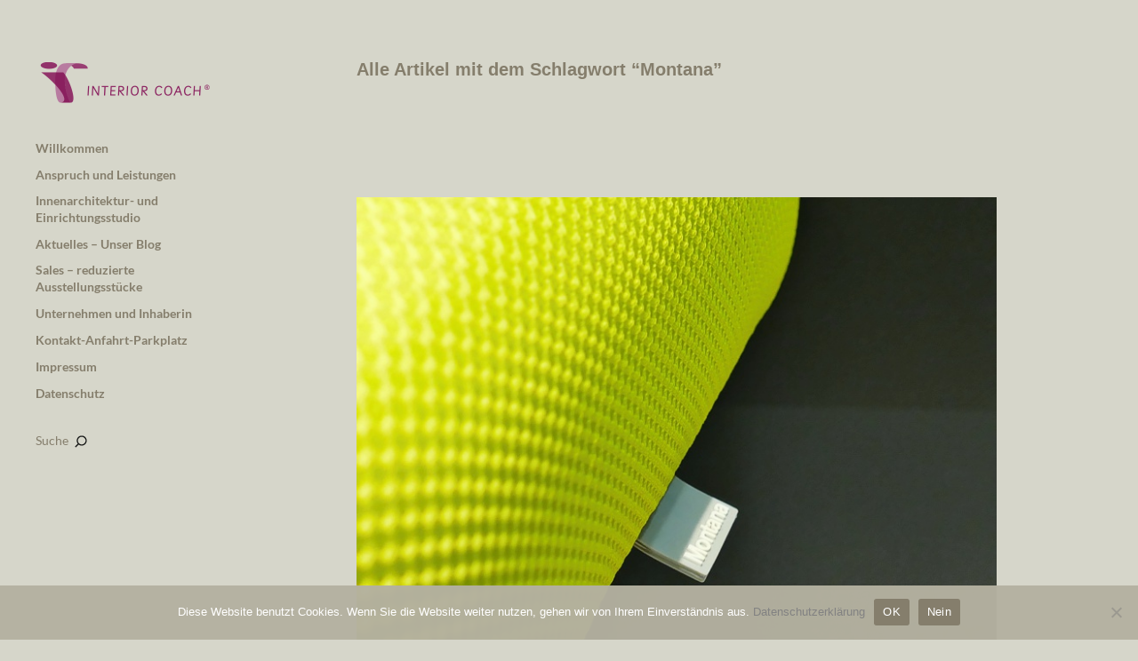

--- FILE ---
content_type: text/html; charset=UTF-8
request_url: https://www.interior-coach.de/tag/montana/
body_size: 12634
content:
<!DOCTYPE html>
<html id="doc" lang="de">
<head>
	<meta charset="UTF-8" />
	<meta name="viewport" content="width=device-width,initial-scale=1">
	<link rel="profile" href="http://gmpg.org/xfn/11" />
	<link rel="pingback" href="https://www.interior-coach.de/xmlrpc.php">
		<!--[if lt IE 9]>
	<script src="https://www.interior-coach.de/wp-content/themes/moka/js/html5.js"></script>
	<![endif]-->
<meta name='robots' content='index, follow, max-image-preview:large, max-snippet:-1, max-video-preview:-1' />

	<!-- This site is optimized with the Yoast SEO plugin v26.7 - https://yoast.com/wordpress/plugins/seo/ -->
	<title>Montana Archive - Interior Coach, Innenarchitektur u. Einrichtung, Innenarchitekt in Frankfurt</title>
	<link rel="canonical" href="https://www.interior-coach.de/tag/montana/" />
	<meta property="og:locale" content="de_DE" />
	<meta property="og:type" content="article" />
	<meta property="og:title" content="Montana Archive - Interior Coach, Innenarchitektur u. Einrichtung, Innenarchitekt in Frankfurt" />
	<meta property="og:url" content="https://www.interior-coach.de/tag/montana/" />
	<meta property="og:site_name" content="Interior Coach, Innenarchitektur u. Einrichtung, Innenarchitekt in Frankfurt" />
	<meta name="twitter:card" content="summary_large_image" />
	<script type="application/ld+json" class="yoast-schema-graph">{"@context":"https://schema.org","@graph":[{"@type":"CollectionPage","@id":"https://www.interior-coach.de/tag/montana/","url":"https://www.interior-coach.de/tag/montana/","name":"Montana Archive - Interior Coach, Innenarchitektur u. Einrichtung, Innenarchitekt in Frankfurt","isPartOf":{"@id":"https://www.interior-coach.de/#website"},"primaryImageOfPage":{"@id":"https://www.interior-coach.de/tag/montana/#primaryimage"},"image":{"@id":"https://www.interior-coach.de/tag/montana/#primaryimage"},"thumbnailUrl":"https://www.interior-coach.de/wp-content/uploads/2017/09/montana-hocker-guest-frankfurt-009.jpg","breadcrumb":{"@id":"https://www.interior-coach.de/tag/montana/#breadcrumb"},"inLanguage":"de"},{"@type":"ImageObject","inLanguage":"de","@id":"https://www.interior-coach.de/tag/montana/#primaryimage","url":"https://www.interior-coach.de/wp-content/uploads/2017/09/montana-hocker-guest-frankfurt-009.jpg","contentUrl":"https://www.interior-coach.de/wp-content/uploads/2017/09/montana-hocker-guest-frankfurt-009.jpg","width":740,"height":740,"caption":"Monatna Guest Stoff:Runner 68137 (Gabriel, 100% Polyester)"},{"@type":"BreadcrumbList","@id":"https://www.interior-coach.de/tag/montana/#breadcrumb","itemListElement":[{"@type":"ListItem","position":1,"name":"Startseite","item":"https://www.interior-coach.de/"},{"@type":"ListItem","position":2,"name":"Montana"}]},{"@type":"WebSite","@id":"https://www.interior-coach.de/#website","url":"https://www.interior-coach.de/","name":"Interior Coach | Innenanrchitektur u. Inneneinrichtung | Frankfurt","description":"","publisher":{"@id":"https://www.interior-coach.de/#organization"},"potentialAction":[{"@type":"SearchAction","target":{"@type":"EntryPoint","urlTemplate":"https://www.interior-coach.de/?s={search_term_string}"},"query-input":{"@type":"PropertyValueSpecification","valueRequired":true,"valueName":"search_term_string"}}],"inLanguage":"de"},{"@type":"Organization","@id":"https://www.interior-coach.de/#organization","name":"Interior Coach Innenarchitektur Frankfurt","url":"https://www.interior-coach.de/","logo":{"@type":"ImageObject","inLanguage":"de","@id":"https://www.interior-coach.de/#/schema/logo/image/","url":"https://www.interior-coach.de/wp-content/uploads/2023/08/wp_yoast-profilbild.jpg","contentUrl":"https://www.interior-coach.de/wp-content/uploads/2023/08/wp_yoast-profilbild.jpg","width":696,"height":695,"caption":"Interior Coach Innenarchitektur Frankfurt"},"image":{"@id":"https://www.interior-coach.de/#/schema/logo/image/"},"sameAs":["https://www.instagram.com/interior_coach/"]}]}</script>
	<!-- / Yoast SEO plugin. -->



<link rel="alternate" type="application/rss+xml" title="Interior Coach, Innenarchitektur u. Einrichtung, Innenarchitekt in Frankfurt &raquo; Feed" href="https://www.interior-coach.de/feed/" />
<link rel="alternate" type="application/rss+xml" title="Interior Coach, Innenarchitektur u. Einrichtung, Innenarchitekt in Frankfurt &raquo; Kommentar-Feed" href="https://www.interior-coach.de/comments/feed/" />
<link rel="alternate" type="application/rss+xml" title="Interior Coach, Innenarchitektur u. Einrichtung, Innenarchitekt in Frankfurt &raquo; Montana Schlagwort-Feed" href="https://www.interior-coach.de/tag/montana/feed/" />
<style id='wp-img-auto-sizes-contain-inline-css' type='text/css'>
img:is([sizes=auto i],[sizes^="auto," i]){contain-intrinsic-size:3000px 1500px}
/*# sourceURL=wp-img-auto-sizes-contain-inline-css */
</style>
<link rel='stylesheet' id='pick-logo-fawesome-css' href='https://www.interior-coach.de/wp-content/plugins/logo-showcase-free/assets/css/font-awesome.min.css?ver=6.9' type='text/css' media='all' />
<link rel='stylesheet' id='pick-logo-slick-css' href='https://www.interior-coach.de/wp-content/plugins/logo-showcase-free/assets/css/slick.css?ver=6.9' type='text/css' media='all' />
<link rel='stylesheet' id='pick-logo-tooltipster-css' href='https://www.interior-coach.de/wp-content/plugins/logo-showcase-free/assets/css/tooltipster.bundle.min.css?ver=6.9' type='text/css' media='all' />
<link rel='stylesheet' id='pick-logo-appscripts-css' href='https://www.interior-coach.de/wp-content/plugins/logo-showcase-free/assets/css/appscripts.css?ver=6.9' type='text/css' media='all' />
<link rel='stylesheet' id='pt-cv-public-style-css' href='https://www.interior-coach.de/wp-content/plugins/content-views-query-and-display-post-page/public/assets/css/cv.css?ver=4.2.1' type='text/css' media='all' />
<style id='wp-emoji-styles-inline-css' type='text/css'>

	img.wp-smiley, img.emoji {
		display: inline !important;
		border: none !important;
		box-shadow: none !important;
		height: 1em !important;
		width: 1em !important;
		margin: 0 0.07em !important;
		vertical-align: -0.1em !important;
		background: none !important;
		padding: 0 !important;
	}
/*# sourceURL=wp-emoji-styles-inline-css */
</style>
<link rel='stylesheet' id='wp-block-library-css' href='https://www.interior-coach.de/wp-includes/css/dist/block-library/style.min.css?ver=6.9' type='text/css' media='all' />
<style id='wp-block-library-theme-inline-css' type='text/css'>
.wp-block-audio :where(figcaption){color:#555;font-size:13px;text-align:center}.is-dark-theme .wp-block-audio :where(figcaption){color:#ffffffa6}.wp-block-audio{margin:0 0 1em}.wp-block-code{border:1px solid #ccc;border-radius:4px;font-family:Menlo,Consolas,monaco,monospace;padding:.8em 1em}.wp-block-embed :where(figcaption){color:#555;font-size:13px;text-align:center}.is-dark-theme .wp-block-embed :where(figcaption){color:#ffffffa6}.wp-block-embed{margin:0 0 1em}.blocks-gallery-caption{color:#555;font-size:13px;text-align:center}.is-dark-theme .blocks-gallery-caption{color:#ffffffa6}:root :where(.wp-block-image figcaption){color:#555;font-size:13px;text-align:center}.is-dark-theme :root :where(.wp-block-image figcaption){color:#ffffffa6}.wp-block-image{margin:0 0 1em}.wp-block-pullquote{border-bottom:4px solid;border-top:4px solid;color:currentColor;margin-bottom:1.75em}.wp-block-pullquote :where(cite),.wp-block-pullquote :where(footer),.wp-block-pullquote__citation{color:currentColor;font-size:.8125em;font-style:normal;text-transform:uppercase}.wp-block-quote{border-left:.25em solid;margin:0 0 1.75em;padding-left:1em}.wp-block-quote cite,.wp-block-quote footer{color:currentColor;font-size:.8125em;font-style:normal;position:relative}.wp-block-quote:where(.has-text-align-right){border-left:none;border-right:.25em solid;padding-left:0;padding-right:1em}.wp-block-quote:where(.has-text-align-center){border:none;padding-left:0}.wp-block-quote.is-large,.wp-block-quote.is-style-large,.wp-block-quote:where(.is-style-plain){border:none}.wp-block-search .wp-block-search__label{font-weight:700}.wp-block-search__button{border:1px solid #ccc;padding:.375em .625em}:where(.wp-block-group.has-background){padding:1.25em 2.375em}.wp-block-separator.has-css-opacity{opacity:.4}.wp-block-separator{border:none;border-bottom:2px solid;margin-left:auto;margin-right:auto}.wp-block-separator.has-alpha-channel-opacity{opacity:1}.wp-block-separator:not(.is-style-wide):not(.is-style-dots){width:100px}.wp-block-separator.has-background:not(.is-style-dots){border-bottom:none;height:1px}.wp-block-separator.has-background:not(.is-style-wide):not(.is-style-dots){height:2px}.wp-block-table{margin:0 0 1em}.wp-block-table td,.wp-block-table th{word-break:normal}.wp-block-table :where(figcaption){color:#555;font-size:13px;text-align:center}.is-dark-theme .wp-block-table :where(figcaption){color:#ffffffa6}.wp-block-video :where(figcaption){color:#555;font-size:13px;text-align:center}.is-dark-theme .wp-block-video :where(figcaption){color:#ffffffa6}.wp-block-video{margin:0 0 1em}:root :where(.wp-block-template-part.has-background){margin-bottom:0;margin-top:0;padding:1.25em 2.375em}
/*# sourceURL=/wp-includes/css/dist/block-library/theme.min.css */
</style>
<style id='classic-theme-styles-inline-css' type='text/css'>
/*! This file is auto-generated */
.wp-block-button__link{color:#fff;background-color:#32373c;border-radius:9999px;box-shadow:none;text-decoration:none;padding:calc(.667em + 2px) calc(1.333em + 2px);font-size:1.125em}.wp-block-file__button{background:#32373c;color:#fff;text-decoration:none}
/*# sourceURL=/wp-includes/css/classic-themes.min.css */
</style>
<style id='global-styles-inline-css' type='text/css'>
:root{--wp--preset--aspect-ratio--square: 1;--wp--preset--aspect-ratio--4-3: 4/3;--wp--preset--aspect-ratio--3-4: 3/4;--wp--preset--aspect-ratio--3-2: 3/2;--wp--preset--aspect-ratio--2-3: 2/3;--wp--preset--aspect-ratio--16-9: 16/9;--wp--preset--aspect-ratio--9-16: 9/16;--wp--preset--color--black: #000000;--wp--preset--color--cyan-bluish-gray: #abb8c3;--wp--preset--color--white: #ffffff;--wp--preset--color--pale-pink: #f78da7;--wp--preset--color--vivid-red: #cf2e2e;--wp--preset--color--luminous-vivid-orange: #ff6900;--wp--preset--color--luminous-vivid-amber: #fcb900;--wp--preset--color--light-green-cyan: #7bdcb5;--wp--preset--color--vivid-green-cyan: #00d084;--wp--preset--color--pale-cyan-blue: #8ed1fc;--wp--preset--color--vivid-cyan-blue: #0693e3;--wp--preset--color--vivid-purple: #9b51e0;--wp--preset--gradient--vivid-cyan-blue-to-vivid-purple: linear-gradient(135deg,rgb(6,147,227) 0%,rgb(155,81,224) 100%);--wp--preset--gradient--light-green-cyan-to-vivid-green-cyan: linear-gradient(135deg,rgb(122,220,180) 0%,rgb(0,208,130) 100%);--wp--preset--gradient--luminous-vivid-amber-to-luminous-vivid-orange: linear-gradient(135deg,rgb(252,185,0) 0%,rgb(255,105,0) 100%);--wp--preset--gradient--luminous-vivid-orange-to-vivid-red: linear-gradient(135deg,rgb(255,105,0) 0%,rgb(207,46,46) 100%);--wp--preset--gradient--very-light-gray-to-cyan-bluish-gray: linear-gradient(135deg,rgb(238,238,238) 0%,rgb(169,184,195) 100%);--wp--preset--gradient--cool-to-warm-spectrum: linear-gradient(135deg,rgb(74,234,220) 0%,rgb(151,120,209) 20%,rgb(207,42,186) 40%,rgb(238,44,130) 60%,rgb(251,105,98) 80%,rgb(254,248,76) 100%);--wp--preset--gradient--blush-light-purple: linear-gradient(135deg,rgb(255,206,236) 0%,rgb(152,150,240) 100%);--wp--preset--gradient--blush-bordeaux: linear-gradient(135deg,rgb(254,205,165) 0%,rgb(254,45,45) 50%,rgb(107,0,62) 100%);--wp--preset--gradient--luminous-dusk: linear-gradient(135deg,rgb(255,203,112) 0%,rgb(199,81,192) 50%,rgb(65,88,208) 100%);--wp--preset--gradient--pale-ocean: linear-gradient(135deg,rgb(255,245,203) 0%,rgb(182,227,212) 50%,rgb(51,167,181) 100%);--wp--preset--gradient--electric-grass: linear-gradient(135deg,rgb(202,248,128) 0%,rgb(113,206,126) 100%);--wp--preset--gradient--midnight: linear-gradient(135deg,rgb(2,3,129) 0%,rgb(40,116,252) 100%);--wp--preset--font-size--small: 13px;--wp--preset--font-size--medium: 20px;--wp--preset--font-size--large: 19px;--wp--preset--font-size--x-large: 42px;--wp--preset--font-size--regular: 17px;--wp--preset--font-size--larger: 23px;--wp--preset--spacing--20: 0.44rem;--wp--preset--spacing--30: 0.67rem;--wp--preset--spacing--40: 1rem;--wp--preset--spacing--50: 1.5rem;--wp--preset--spacing--60: 2.25rem;--wp--preset--spacing--70: 3.38rem;--wp--preset--spacing--80: 5.06rem;--wp--preset--shadow--natural: 6px 6px 9px rgba(0, 0, 0, 0.2);--wp--preset--shadow--deep: 12px 12px 50px rgba(0, 0, 0, 0.4);--wp--preset--shadow--sharp: 6px 6px 0px rgba(0, 0, 0, 0.2);--wp--preset--shadow--outlined: 6px 6px 0px -3px rgb(255, 255, 255), 6px 6px rgb(0, 0, 0);--wp--preset--shadow--crisp: 6px 6px 0px rgb(0, 0, 0);}:where(.is-layout-flex){gap: 0.5em;}:where(.is-layout-grid){gap: 0.5em;}body .is-layout-flex{display: flex;}.is-layout-flex{flex-wrap: wrap;align-items: center;}.is-layout-flex > :is(*, div){margin: 0;}body .is-layout-grid{display: grid;}.is-layout-grid > :is(*, div){margin: 0;}:where(.wp-block-columns.is-layout-flex){gap: 2em;}:where(.wp-block-columns.is-layout-grid){gap: 2em;}:where(.wp-block-post-template.is-layout-flex){gap: 1.25em;}:where(.wp-block-post-template.is-layout-grid){gap: 1.25em;}.has-black-color{color: var(--wp--preset--color--black) !important;}.has-cyan-bluish-gray-color{color: var(--wp--preset--color--cyan-bluish-gray) !important;}.has-white-color{color: var(--wp--preset--color--white) !important;}.has-pale-pink-color{color: var(--wp--preset--color--pale-pink) !important;}.has-vivid-red-color{color: var(--wp--preset--color--vivid-red) !important;}.has-luminous-vivid-orange-color{color: var(--wp--preset--color--luminous-vivid-orange) !important;}.has-luminous-vivid-amber-color{color: var(--wp--preset--color--luminous-vivid-amber) !important;}.has-light-green-cyan-color{color: var(--wp--preset--color--light-green-cyan) !important;}.has-vivid-green-cyan-color{color: var(--wp--preset--color--vivid-green-cyan) !important;}.has-pale-cyan-blue-color{color: var(--wp--preset--color--pale-cyan-blue) !important;}.has-vivid-cyan-blue-color{color: var(--wp--preset--color--vivid-cyan-blue) !important;}.has-vivid-purple-color{color: var(--wp--preset--color--vivid-purple) !important;}.has-black-background-color{background-color: var(--wp--preset--color--black) !important;}.has-cyan-bluish-gray-background-color{background-color: var(--wp--preset--color--cyan-bluish-gray) !important;}.has-white-background-color{background-color: var(--wp--preset--color--white) !important;}.has-pale-pink-background-color{background-color: var(--wp--preset--color--pale-pink) !important;}.has-vivid-red-background-color{background-color: var(--wp--preset--color--vivid-red) !important;}.has-luminous-vivid-orange-background-color{background-color: var(--wp--preset--color--luminous-vivid-orange) !important;}.has-luminous-vivid-amber-background-color{background-color: var(--wp--preset--color--luminous-vivid-amber) !important;}.has-light-green-cyan-background-color{background-color: var(--wp--preset--color--light-green-cyan) !important;}.has-vivid-green-cyan-background-color{background-color: var(--wp--preset--color--vivid-green-cyan) !important;}.has-pale-cyan-blue-background-color{background-color: var(--wp--preset--color--pale-cyan-blue) !important;}.has-vivid-cyan-blue-background-color{background-color: var(--wp--preset--color--vivid-cyan-blue) !important;}.has-vivid-purple-background-color{background-color: var(--wp--preset--color--vivid-purple) !important;}.has-black-border-color{border-color: var(--wp--preset--color--black) !important;}.has-cyan-bluish-gray-border-color{border-color: var(--wp--preset--color--cyan-bluish-gray) !important;}.has-white-border-color{border-color: var(--wp--preset--color--white) !important;}.has-pale-pink-border-color{border-color: var(--wp--preset--color--pale-pink) !important;}.has-vivid-red-border-color{border-color: var(--wp--preset--color--vivid-red) !important;}.has-luminous-vivid-orange-border-color{border-color: var(--wp--preset--color--luminous-vivid-orange) !important;}.has-luminous-vivid-amber-border-color{border-color: var(--wp--preset--color--luminous-vivid-amber) !important;}.has-light-green-cyan-border-color{border-color: var(--wp--preset--color--light-green-cyan) !important;}.has-vivid-green-cyan-border-color{border-color: var(--wp--preset--color--vivid-green-cyan) !important;}.has-pale-cyan-blue-border-color{border-color: var(--wp--preset--color--pale-cyan-blue) !important;}.has-vivid-cyan-blue-border-color{border-color: var(--wp--preset--color--vivid-cyan-blue) !important;}.has-vivid-purple-border-color{border-color: var(--wp--preset--color--vivid-purple) !important;}.has-vivid-cyan-blue-to-vivid-purple-gradient-background{background: var(--wp--preset--gradient--vivid-cyan-blue-to-vivid-purple) !important;}.has-light-green-cyan-to-vivid-green-cyan-gradient-background{background: var(--wp--preset--gradient--light-green-cyan-to-vivid-green-cyan) !important;}.has-luminous-vivid-amber-to-luminous-vivid-orange-gradient-background{background: var(--wp--preset--gradient--luminous-vivid-amber-to-luminous-vivid-orange) !important;}.has-luminous-vivid-orange-to-vivid-red-gradient-background{background: var(--wp--preset--gradient--luminous-vivid-orange-to-vivid-red) !important;}.has-very-light-gray-to-cyan-bluish-gray-gradient-background{background: var(--wp--preset--gradient--very-light-gray-to-cyan-bluish-gray) !important;}.has-cool-to-warm-spectrum-gradient-background{background: var(--wp--preset--gradient--cool-to-warm-spectrum) !important;}.has-blush-light-purple-gradient-background{background: var(--wp--preset--gradient--blush-light-purple) !important;}.has-blush-bordeaux-gradient-background{background: var(--wp--preset--gradient--blush-bordeaux) !important;}.has-luminous-dusk-gradient-background{background: var(--wp--preset--gradient--luminous-dusk) !important;}.has-pale-ocean-gradient-background{background: var(--wp--preset--gradient--pale-ocean) !important;}.has-electric-grass-gradient-background{background: var(--wp--preset--gradient--electric-grass) !important;}.has-midnight-gradient-background{background: var(--wp--preset--gradient--midnight) !important;}.has-small-font-size{font-size: var(--wp--preset--font-size--small) !important;}.has-medium-font-size{font-size: var(--wp--preset--font-size--medium) !important;}.has-large-font-size{font-size: var(--wp--preset--font-size--large) !important;}.has-x-large-font-size{font-size: var(--wp--preset--font-size--x-large) !important;}
:where(.wp-block-post-template.is-layout-flex){gap: 1.25em;}:where(.wp-block-post-template.is-layout-grid){gap: 1.25em;}
:where(.wp-block-term-template.is-layout-flex){gap: 1.25em;}:where(.wp-block-term-template.is-layout-grid){gap: 1.25em;}
:where(.wp-block-columns.is-layout-flex){gap: 2em;}:where(.wp-block-columns.is-layout-grid){gap: 2em;}
:root :where(.wp-block-pullquote){font-size: 1.5em;line-height: 1.6;}
/*# sourceURL=global-styles-inline-css */
</style>
<link rel='stylesheet' id='cpsh-shortcodes-css' href='https://www.interior-coach.de/wp-content/plugins/column-shortcodes//assets/css/shortcodes.css?ver=1.0.1' type='text/css' media='all' />
<link rel='stylesheet' id='cookie-notice-front-css' href='https://www.interior-coach.de/wp-content/plugins/cookie-notice/css/front.min.css?ver=2.5.11' type='text/css' media='all' />
<link rel='stylesheet' id='dsgvoyoutube-style-css' href='https://www.interior-coach.de/wp-content/plugins/dsgvo-youtube/css/style.php?ver=6.9' type='text/css' media='all' />
<link rel='stylesheet' id='cdsgvogdpryoutube-css' href='https://www.interior-coach.de/wp-content/plugins/dsgvo-youtube/includes/../css/jquery.fancybox.min.css?ver=6.9' type='text/css' media='all' />
<link rel='stylesheet' id='parent-style-css' href='https://www.interior-coach.de/wp-content/themes/moka/style.css?ver=6.9' type='text/css' media='all' />
<link rel='stylesheet' id='moka-flex-slider-style-css' href='https://www.interior-coach.de/wp-content/themes/moka/js/flex-slider/flexslider.css?ver=6.9' type='text/css' media='all' />
<link rel='stylesheet' id='moka-lato-css' href='//www.interior-coach.de/wp-content/uploads/omgf/moka-lato/moka-lato.css?ver=1664479627' type='text/css' media='all' />
<link rel='stylesheet' id='moka-style-css' href='https://www.interior-coach.de/wp-content/themes/mokachildtheme-1/style.css?ver=2013-10-15' type='text/css' media='all' />
<script type="text/javascript" src="https://www.interior-coach.de/wp-includes/js/jquery/jquery.min.js?ver=3.7.1" id="jquery-core-js"></script>
<script type="text/javascript" src="https://www.interior-coach.de/wp-includes/js/jquery/jquery-migrate.min.js?ver=3.4.1" id="jquery-migrate-js"></script>
<script type="text/javascript" src="https://www.interior-coach.de/wp-content/plugins/logo-showcase-free/assets/js/slick.js?ver=6.9" id="pick-logo-slick-js-js"></script>
<script type="text/javascript" src="https://www.interior-coach.de/wp-content/plugins/logo-showcase-free/assets/js/tooltipster.bundle.min.js?ver=6.9" id="pick-logo-tooltipster-js-js"></script>
<script type="text/javascript" src="https://www.interior-coach.de/wp-content/plugins/logo-showcase-free/assets/js/logo-showcase-free-main.js?ver=6.9" id="pick-logo-admin-js-js"></script>
<script type="text/javascript" src="https://www.interior-coach.de/wp-content/plugins/dsgvo-youtube/includes/../js/jquery.fancybox.min.js?ver=6.9" id="cdsgvogdpryoutubescript-js"></script>
<script type="text/javascript" src="https://www.interior-coach.de/wp-content/themes/moka/js/jquery.fitvids.js?ver=1.1" id="moka-fitvids-js"></script>
<script type="text/javascript" src="https://www.interior-coach.de/wp-content/themes/moka/js/flex-slider/jquery.flexslider-min.js?ver=6.9" id="moka-flex-slider-js"></script>
<script type="text/javascript" src="https://www.interior-coach.de/wp-content/themes/moka/js/functions.js?ver=2013-10-15" id="moka-script-js"></script>
<link rel="https://api.w.org/" href="https://www.interior-coach.de/wp-json/" /><link rel="alternate" title="JSON" type="application/json" href="https://www.interior-coach.de/wp-json/wp/v2/tags/529" /><link rel="EditURI" type="application/rsd+xml" title="RSD" href="https://www.interior-coach.de/xmlrpc.php?rsd" />
<meta name="generator" content="WordPress 6.9" />
				 <style type="text/css">
			 #site-title h1 a {color:#; background: ;}
						 a {color: #828282;}
						 a:hover,
			 .entry-footer a:hover,
			 #site-nav ul li a:hover,
			.widget_nav_menu ul li a:hover,
			 #search-btn:hover,
			 .nav-next a:hover,
			 .nav-previous a:hover,
			 .previous-image a:hover,
			 .next-image a:hover {color: #4f4f4f;}
			 #front-sidebar .widget_moka_quote p.quote-text,
			 #front-sidebar .widget_moka_about h3.about-title  {color: #857e6c;}
				 </style>
		<style type="text/css">
/* Fixed Positioned Sidebar CSS */
@media screen and (min-width: 1270px) {
#sidebar-wrap {
	position: fixed;
	top: 0;
	bottom: 0;
	height: auto;
	overflow-x: hidden;
	overflow-y: auto;
}
#sidebar {
	position: absolute;
    top: 65px;
}
.admin-bar #sidebar-wrap {
	top: 32px;
}
}
</style>
<style type="text/css">
/* Custom Logo Image CSS */
#site-title h1 a {
	display: block;
	margin: 0;
	padding: 0;
	width: 200px;
	height:56px;
	background: url(/wp-content/uploads/2017/07/interior-coach-logo-groß-wp.png) 0 0 no-repeat;
	background-size: 100%;
	text-indent: -99999px;
}
</style>
<meta name="generator" content="Elementor 3.34.1; features: additional_custom_breakpoints; settings: css_print_method-external, google_font-enabled, font_display-swap">
			<style>
				.e-con.e-parent:nth-of-type(n+4):not(.e-lazyloaded):not(.e-no-lazyload),
				.e-con.e-parent:nth-of-type(n+4):not(.e-lazyloaded):not(.e-no-lazyload) * {
					background-image: none !important;
				}
				@media screen and (max-height: 1024px) {
					.e-con.e-parent:nth-of-type(n+3):not(.e-lazyloaded):not(.e-no-lazyload),
					.e-con.e-parent:nth-of-type(n+3):not(.e-lazyloaded):not(.e-no-lazyload) * {
						background-image: none !important;
					}
				}
				@media screen and (max-height: 640px) {
					.e-con.e-parent:nth-of-type(n+2):not(.e-lazyloaded):not(.e-no-lazyload),
					.e-con.e-parent:nth-of-type(n+2):not(.e-lazyloaded):not(.e-no-lazyload) * {
						background-image: none !important;
					}
				}
			</style>
			<style type="text/css" id="custom-background-css">
body.custom-background { background-color: #8224e3; }
</style>
			<style type="text/css" id="wp-custom-css">
			.single .thumbnail {
    display: none;
}		</style>
		</head>

<body class="archive tag tag-montana tag-529 custom-background wp-theme-moka wp-child-theme-mokachildtheme-1 cookies-not-set metaslider-plugin elementor-default elementor-kit-4206">

<div id="container">
	<div class="search-overlay">
		<div class="search-wrap">
			
<form role="search" method="get" id="searchform" class="searchform" action="https://www.interior-coach.de/" role="search">
	<input type="text" class="field mainsearch" name="s" id="s" autofocus="autofocus" placeholder="Suche &hellip;" />
	<input type="submit" class="submit" name="submit" id="searchsubmit" value="Suche" />
</form>			<div class="search-close">Suche schliessen</div>
			<p class="search-info">Tippe deine Suchbegriffe ein und drücke Enter, um Suchergebnisse anzuzeigen.</p>
		</div><!-- end .search-wrap -->
	</div><!-- end .search-overlay -->


<div id="sidebar-wrap">
	<div id="sidebar">
	<header id="masthead" class="clearfix" role="banner">
		<div id="site-title">
			<h1><a href="https://www.interior-coach.de/" title="Interior Coach, Innenarchitektur u. Einrichtung, Innenarchitekt in Frankfurt">Interior Coach, Innenarchitektur u. Einrichtung, Innenarchitekt in Frankfurt</a></h1>
					</div><!-- end #site-title -->
	</header><!-- end #masthead -->

	<a href="#nav-mobile" id="mobile-menu-btn"><span>Menü</span></a>
	<nav id="site-nav" class="clearfix">
		<ul id="menu-hauptmenu" class="menu"><li id="menu-item-754" class="menu-item menu-item-type-post_type menu-item-object-page menu-item-home menu-item-754"><a href="https://www.interior-coach.de/">Willkommen</a></li>
<li id="menu-item-55" class="menu-item menu-item-type-post_type menu-item-object-page menu-item-55"><a href="https://www.interior-coach.de/anspruch-leistungen/">Anspruch und Leistungen</a></li>
<li id="menu-item-69" class="menu-item menu-item-type-post_type menu-item-object-page menu-item-69"><a href="https://www.interior-coach.de/innenarchitektur-und-einrichtungsstudio-in-frankfurt/">Innenarchitektur- und Einrichtungsstudio</a></li>
<li id="menu-item-350" class="menu-item menu-item-type-post_type menu-item-object-page menu-item-350"><a href="https://www.interior-coach.de/blog-aktuelles-innenarchitektur/">Aktuelles &#8211; Unser Blog</a></li>
<li id="menu-item-4446" class="menu-item menu-item-type-post_type menu-item-object-page menu-item-4446"><a href="https://www.interior-coach.de/sales-reduzierte-einzelstuecke/">Sales – reduzierte Ausstellungsstücke</a></li>
<li id="menu-item-17" class="menu-item menu-item-type-post_type menu-item-object-page menu-item-17"><a href="https://www.interior-coach.de/ueber-interior-coach/">Unternehmen und Inhaberin</a></li>
<li id="menu-item-72" class="menu-item menu-item-type-post_type menu-item-object-page menu-item-72"><a href="https://www.interior-coach.de/kontakt/">Kontakt-Anfahrt-Parkplatz</a></li>
<li id="menu-item-75" class="menu-item menu-item-type-post_type menu-item-object-page menu-item-75"><a href="https://www.interior-coach.de/impressum/">Impressum</a></li>
<li id="menu-item-2890" class="menu-item menu-item-type-post_type menu-item-object-page menu-item-privacy-policy menu-item-2890"><a rel="privacy-policy" href="https://www.interior-coach.de/datenschutzerklaerung-datenschutz-ihr-gutes-recht-unsere-verpflichtung/">Datenschutz</a></li>
</ul>		<div id="search-btn">Suche</div>
	</nav><!-- end #site-nav -->

	</div><!-- end #sidebar -->
</div><!-- end #sidebar-wrap -->

<div id="main-wrap">
<div id="primary" class="site-content" role="main">

	
		<header class="archive-header">
			<h2 class="archive-title">
			Alle Artikel mit dem Schlagwort &ldquo;<span>Montana</span>&rdquo;			</h2>
					</header><!-- end .archive-header -->

		
				
			
<article id="post-3131" class="post-3131 post type-post status-publish format-standard has-post-thumbnail hentry category-deko-und-accessoires category-polstern-polstermobel tag-accessoire tag-frankfurt tag-guest tag-hocker tag-mobel tag-montana tag-selectiion tag-sitzmobel">

			<div class="entry-thumbnail">
		<a href="https://www.interior-coach.de/montana-guests-hocker-frankfurt-interior-coach/" title="Permalink zu Montana: Guests welcome."><img fetchpriority="high" width="740" height="740" src="https://www.interior-coach.de/wp-content/uploads/2017/09/montana-hocker-guest-frankfurt-009.jpg" class="attachment-post-thumbnail size-post-thumbnail wp-post-image" alt="Monatna Guest Stoff:Runner 68137 (Gabriel, 100% Polyester)" decoding="async" srcset="https://www.interior-coach.de/wp-content/uploads/2017/09/montana-hocker-guest-frankfurt-009.jpg 740w, https://www.interior-coach.de/wp-content/uploads/2017/09/montana-hocker-guest-frankfurt-009-300x300.jpg 300w, https://www.interior-coach.de/wp-content/uploads/2017/09/montana-hocker-guest-frankfurt-009-150x150.jpg 150w" sizes="(max-width: 740px) 100vw, 740px" /></a>
		</div><!-- end .entry-thumbnail -->
	
	<header class="entry-header">
		<div class="entry-details">
			<div class="entry-date">
				<a href="https://www.interior-coach.de/montana-guests-hocker-frankfurt-interior-coach/" class="entry-date">21. Dezember 2020</a>
			</div><!-- end .entry-date -->
								</div><!--end .entry-details -->
		<h2 class="entry-title"><a href="https://www.interior-coach.de/montana-guests-hocker-frankfurt-interior-coach/" title="Permalink zu Montana: Guests welcome." rel="bookmark">Montana: Guests welcome.</a></h2>
	</header><!--end .entry-header -->

	
	<div class="entry-content clearfix">
						<p>Montana Guest: Instant-Sitzplatz für jede Gelegenheit. Handlich, leicht, kompakt und überraschend einfach.Montana Guest ist die pfiffige Sitzmöbel für jede Gelegenheit.Meistens unsichtbar verstaut wartet er (auch tagelang) auf seinen Einsatz.Und ist dann in Sekundenschnelle bereit für Überraschungsgäste. Neu im Montana Möbel Gesamtprogramm von Interior Coach. In&hellip; <a class="read-more" href="https://www.interior-coach.de/montana-guests-hocker-frankfurt-interior-coach/">Weiterlesen</a></p>
		
			</div><!-- end .entry-content -->

	
	<footer class="entry-footer clearfix">
				<div class="entry-cats"><span>In Kategorie: </span><a href="https://www.interior-coach.de/category/deko-und-accessoires/" rel="category tag">Deko und Accessoires</a>, <a href="https://www.interior-coach.de/category/polstern-polstermobel/" rel="category tag">Polstern / Polstermöbel</a></div>
	</footer><!-- end .entry-footer -->

</article><!-- end post -3131 -->
		
			
<article id="post-2246" class="post-2246 post type-post status-publish format-standard has-post-thumbnail hentry category-farben category-stauraum-losungen category-textilien-tapeten-teppiche category-vorher-nachher tag-coach tag-elitis tag-emulsionsfarben tag-flint tag-frankfurt tag-innenarchitektur tag-interior tag-joanna tag-kaminzimmer tag-kinderzimmer tag-little-greene tag-metallisiert tag-mid-lead tag-montana tag-pale-lime tag-profilleiste tag-quilt-petiole tag-renovierung tag-tapete tag-villa tag-wandbelag tag-wohnraum tag-zimmer-rohde">

			<div class="entry-thumbnail">
		<a href="https://www.interior-coach.de/innenarchitektur-frankfurt-interior-coach-villa-am-taunus-einziehen-wohnen-wohlfuehlen/" title="Permalink zu Villa am Taunus: renovieren &#8211; einziehen &#8211; wohnen- wohlfühlen"><img width="490" height="871" src="https://www.interior-coach.de/wp-content/uploads/2015/04/treppe-zum-1og_001.jpg" class="attachment-post-thumbnail size-post-thumbnail wp-post-image" alt="Treppenantritt mit Wandgestaltung" decoding="async" srcset="https://www.interior-coach.de/wp-content/uploads/2015/04/treppe-zum-1og_001.jpg 490w, https://www.interior-coach.de/wp-content/uploads/2015/04/treppe-zum-1og_001-169x300.jpg 169w" sizes="(max-width: 490px) 100vw, 490px" /></a>
		</div><!-- end .entry-thumbnail -->
	
	<header class="entry-header">
		<div class="entry-details">
			<div class="entry-date">
				<a href="https://www.interior-coach.de/innenarchitektur-frankfurt-interior-coach-villa-am-taunus-einziehen-wohnen-wohlfuehlen/" class="entry-date">13. April 2017</a>
			</div><!-- end .entry-date -->
								</div><!--end .entry-details -->
		<h2 class="entry-title"><a href="https://www.interior-coach.de/innenarchitektur-frankfurt-interior-coach-villa-am-taunus-einziehen-wohnen-wohlfuehlen/" title="Permalink zu Villa am Taunus: renovieren &#8211; einziehen &#8211; wohnen- wohlfühlen" rel="bookmark">Villa am Taunus: renovieren &#8211; einziehen &#8211; wohnen- wohlfühlen</a></h2>
	</header><!--end .entry-header -->

	
	<div class="entry-content clearfix">
						<p>Innenarchitektur, Inneneinrifchtung und Gestaltung einer Villa im Taunus</p>
		
			</div><!-- end .entry-content -->

	
	<footer class="entry-footer clearfix">
				<div class="entry-cats"><span>In Kategorie: </span><a href="https://www.interior-coach.de/category/farben/" rel="category tag">Farben</a>, <a href="https://www.interior-coach.de/category/stauraum-losungen/" rel="category tag">Stauraum-Lösungen</a>, <a href="https://www.interior-coach.de/category/textilien-tapeten-teppiche/" rel="category tag">Textilien - Tapeten - Teppiche</a>, <a href="https://www.interior-coach.de/category/vorher-nachher/" rel="category tag">Vorher - Nachher</a></div>
	</footer><!-- end .entry-footer -->

</article><!-- end post -2246 -->
		
			
<article id="post-2404" class="post-2404 post type-post status-publish format-standard has-post-thumbnail hentry category-stauraum-losungen category-trends tag-design-post tag-farben tag-farbkombinationen tag-frankfurt tag-garderobe tag-innenarchitektur tag-interior-coach tag-interior-colour tag-little-greene tag-montana tag-regale tag-showroom tag-stauraum tag-verner-panton tag-wandfarbe tag-wire-chair">

			<div class="entry-thumbnail">
		<a href="https://www.interior-coach.de/trendige-farbkontraste-beim-wohnen-mit-montana-interior-coach-innenarchitektur-frankfurt-farben-little-greene-interior-colour/" title="Permalink zu Trendige Farbkontraste &#8211; Wohnen mit MONTANA"><img width="490" height="368" src="https://www.interior-coach.de/wp-content/uploads/2017/01/montana-regal-frankfurt-interior-coach-gold.jpg" class="attachment-post-thumbnail size-post-thumbnail wp-post-image" alt="Montana Drahtregale auf gelber Wand" decoding="async" srcset="https://www.interior-coach.de/wp-content/uploads/2017/01/montana-regal-frankfurt-interior-coach-gold.jpg 490w, https://www.interior-coach.de/wp-content/uploads/2017/01/montana-regal-frankfurt-interior-coach-gold-300x225.jpg 300w" sizes="(max-width: 490px) 100vw, 490px" /></a>
		</div><!-- end .entry-thumbnail -->
	
	<header class="entry-header">
		<div class="entry-details">
			<div class="entry-date">
				<a href="https://www.interior-coach.de/trendige-farbkontraste-beim-wohnen-mit-montana-interior-coach-innenarchitektur-frankfurt-farben-little-greene-interior-colour/" class="entry-date">22. Januar 2017</a>
			</div><!-- end .entry-date -->
								</div><!--end .entry-details -->
		<h2 class="entry-title"><a href="https://www.interior-coach.de/trendige-farbkontraste-beim-wohnen-mit-montana-interior-coach-innenarchitektur-frankfurt-farben-little-greene-interior-colour/" title="Permalink zu Trendige Farbkontraste &#8211; Wohnen mit MONTANA" rel="bookmark">Trendige Farbkontraste &#8211; Wohnen mit MONTANA</a></h2>
	</header><!--end .entry-header -->

	
	<div class="entry-content clearfix">
						<p>Welche Farben darf ich kombinieren? Gibt es Farbtöne, die gar nicht miteinander harmonieren? Rosa und Gelb zusammen in einem Raum &#8211; das geht doch nicht, oder? Die Antwort ist: es geht alles, was gefällt &#8211; aber: auf die Nuance kommt es an! Großartige Beispiele dazu&hellip; <a class="read-more" href="https://www.interior-coach.de/trendige-farbkontraste-beim-wohnen-mit-montana-interior-coach-innenarchitektur-frankfurt-farben-little-greene-interior-colour/">Weiterlesen</a></p>
		
			</div><!-- end .entry-content -->

	
	<footer class="entry-footer clearfix">
				<div class="entry-cats"><span>In Kategorie: </span><a href="https://www.interior-coach.de/category/stauraum-losungen/" rel="category tag">Stauraum-Lösungen</a>, <a href="https://www.interior-coach.de/category/trends/" rel="category tag">Trends</a></div>
	</footer><!-- end .entry-footer -->

</article><!-- end post -2404 -->
		
			
<article id="post-2372" class="post-2372 post type-post status-publish format-standard has-post-thumbnail hentry category-einbausysteme category-farben category-stauraum-losungen tag-bucherregal tag-ernstmay tag-gastezimmer tag-innenarchitektur tag-interior-coach tag-kleine-raume tag-montana tag-neues-frankfurt tag-regale tag-rollo tag-wood-washi">

			<div class="entry-thumbnail">
		<a href="https://www.interior-coach.de/montana-regalsystem-auf-kleinstem-raum/" title="Permalink zu MONTANA Regalsystem auf kleinstem Raum"><img width="490" height="368" src="https://www.interior-coach.de/wp-content/uploads/2011/11/montana_moebel_kleiner_raum_01.jpg" class="attachment-post-thumbnail size-post-thumbnail wp-post-image" alt="MONTANA - das Stauraumwunder" decoding="async" srcset="https://www.interior-coach.de/wp-content/uploads/2011/11/montana_moebel_kleiner_raum_01.jpg 490w, https://www.interior-coach.de/wp-content/uploads/2011/11/montana_moebel_kleiner_raum_01-300x225.jpg 300w" sizes="(max-width: 490px) 100vw, 490px" /></a>
		</div><!-- end .entry-thumbnail -->
	
	<header class="entry-header">
		<div class="entry-details">
			<div class="entry-date">
				<a href="https://www.interior-coach.de/montana-regalsystem-auf-kleinstem-raum/" class="entry-date">11. November 2015</a>
			</div><!-- end .entry-date -->
								</div><!--end .entry-details -->
		<h2 class="entry-title"><a href="https://www.interior-coach.de/montana-regalsystem-auf-kleinstem-raum/" title="Permalink zu MONTANA Regalsystem auf kleinstem Raum" rel="bookmark">MONTANA Regalsystem auf kleinstem Raum</a></h2>
	</header><!--end .entry-header -->

	
	<div class="entry-content clearfix">
						<p>In einem Frankfurter Reihenhaus der Ernst-May-Siedlung am Bornheimer Hang sind die Raumgrößen recht kompakt und funktional. So auch dieser, heute als Gästezimmer genutzte, kaum mehr als 5qm große Raum im Obergeschoß. Was liegt näher, als hier ein Stauraumsystem einzusetzen, welches mit minimalem Materialeinsatz den größtmöglichen&hellip; <a class="read-more" href="https://www.interior-coach.de/montana-regalsystem-auf-kleinstem-raum/">Weiterlesen</a></p>
		
			</div><!-- end .entry-content -->

	
	<footer class="entry-footer clearfix">
				<div class="entry-cats"><span>In Kategorie: </span><a href="https://www.interior-coach.de/category/einbausysteme/" rel="category tag">Einbausysteme</a>, <a href="https://www.interior-coach.de/category/farben/" rel="category tag">Farben</a>, <a href="https://www.interior-coach.de/category/stauraum-losungen/" rel="category tag">Stauraum-Lösungen</a></div>
	</footer><!-- end .entry-footer -->

</article><!-- end post -2372 -->
		
		
</div><!-- end #primary -->

					
 
	<footer id="colophon" class="site-footer clearfix">

		

<div id="footer-sidebar-wrap" class="clearfix">
			<div id="footer-sidebar-one" class="widget-area" role="complementary">
			<aside id="categories-9" class="widget widget_categories"><h3 class="widget-title">Kategorien</h3>
			<ul>
					<li class="cat-item cat-item-39"><a href="https://www.interior-coach.de/category/allgemeines/">allgemeines</a> (2)
</li>
	<li class="cat-item cat-item-925"><a href="https://www.interior-coach.de/category/altbau/">Altbau</a> (2)
</li>
	<li class="cat-item cat-item-40"><a href="https://www.interior-coach.de/category/ausenraumgestaltung/">Außenraumgestaltung</a> (3)
</li>
	<li class="cat-item cat-item-41"><a href="https://www.interior-coach.de/category/bad-dusche-wc/">Bad / Dusche / WC</a> (7)
</li>
	<li class="cat-item cat-item-12"><a href="https://www.interior-coach.de/category/deko-und-accessoires/">Deko und Accessoires</a> (11)
</li>
	<li class="cat-item cat-item-13"><a href="https://www.interior-coach.de/category/einbausysteme/">Einbausysteme</a> (1)
</li>
	<li class="cat-item cat-item-14"><a href="https://www.interior-coach.de/category/farben/">Farben</a> (14)
</li>
	<li class="cat-item cat-item-15"><a href="https://www.interior-coach.de/category/gewerbliche-projekte/">Gewerbliche Projekte</a> (2)
</li>
	<li class="cat-item cat-item-16"><a href="https://www.interior-coach.de/category/licht-beleuchtung/">Licht &#8211; Beleuchtung</a> (4)
</li>
	<li class="cat-item cat-item-947"><a href="https://www.interior-coach.de/category/naturmaterialien/">Naturmaterialien</a> (1)
</li>
	<li class="cat-item cat-item-42"><a href="https://www.interior-coach.de/category/polstern-polstermobel/">Polstern / Polstermöbel</a> (4)
</li>
	<li class="cat-item cat-item-889"><a href="https://www.interior-coach.de/category/sitzmoebel/">Sitzmöbel</a> (3)
</li>
	<li class="cat-item cat-item-43"><a href="https://www.interior-coach.de/category/stauraum-losungen/">Stauraum-Lösungen</a> (5)
</li>
	<li class="cat-item cat-item-21"><a href="https://www.interior-coach.de/category/textilien-tapeten-teppiche/">Textilien &#8211; Tapeten &#8211; Teppiche</a> (15)
</li>
	<li class="cat-item cat-item-22"><a href="https://www.interior-coach.de/category/trends/">Trends</a> (9)
</li>
	<li class="cat-item cat-item-1"><a href="https://www.interior-coach.de/category/uncategorized/">Uncategorized</a> (1)
</li>
	<li class="cat-item cat-item-23"><a href="https://www.interior-coach.de/category/vorher-nachher/">Vorher &#8211; Nachher</a> (10)
</li>
			</ul>

			</aside>		</div><!-- .widget-area -->
	
			<div id="footer-sidebar-two" class="widget-area" role="complementary">
			
		<aside id="recent-posts-5" class="widget widget_recent_entries">
		<h3 class="widget-title">Neueste Beiträge</h3>
		<ul>
											<li>
					<a href="https://www.interior-coach.de/badrenovierung-der-luxusklasse/">Badrenovierung der Luxusklasse</a>
									</li>
											<li>
					<a href="https://www.interior-coach.de/familienfoto-galerie/">Familienfoto Galerie</a>
									</li>
											<li>
					<a href="https://www.interior-coach.de/zuhause-anstatt-im-hotel/">Zuhause anstatt im Hotel</a>
									</li>
											<li>
					<a href="https://www.interior-coach.de/natuerliche-heimtextilien-gesundes-raumklima/">Natürliche Heimtextilien &#8211; gesundes Raumklima</a>
									</li>
											<li>
					<a href="https://www.interior-coach.de/gaeste-wc-wird-verwandelt/">Gäste-WC wird verwandelt</a>
									</li>
											<li>
					<a href="https://www.interior-coach.de/schutz-gegen-kaelte/">Heim-Textilien als effektiver Schutz gegen Kälte</a>
									</li>
											<li>
					<a href="https://www.interior-coach.de/eine-altbauwohnung-wird-seit-10-jahren-immer-schoener/">Diese Frankfurter Altbauwohnung wird seit 10 Jahren immer schöner</a>
									</li>
											<li>
					<a href="https://www.interior-coach.de/outdoor-fashion-by-roberti/">Outdoor Fashion by Roberti</a>
									</li>
											<li>
					<a href="https://www.interior-coach.de/luxus-plaid-im-schweizer-tatort/">Luxus Plaid im Schweizer Tatort</a>
									</li>
											<li>
					<a href="https://www.interior-coach.de/drehstuhl-im-home-office-als-burostuhl-mit-barfeeling/">Drehstuhl im Homeoffice</a>
									</li>
											<li>
					<a href="https://www.interior-coach.de/sanierung-umbau-bad-in-frankfurt/">Sanierung und Umbau von einem Bad in Frankfurt</a>
									</li>
											<li>
					<a href="https://www.interior-coach.de/montana-guests-hocker-frankfurt-interior-coach/">Montana: Guests welcome.</a>
									</li>
					</ul>

		</aside>		</div><!-- .widget-area -->
	
			<div id="footer-sidebar-three" class="widget-area" role="complementary">
			<aside id="archives-8" class="widget widget_archive"><h3 class="widget-title">Archiv Beiträge</h3>
			<ul>
					<li><a href='https://www.interior-coach.de/2024/02/'>Februar 2024</a>&nbsp;(1)</li>
	<li><a href='https://www.interior-coach.de/2023/06/'>Juni 2023</a>&nbsp;(1)</li>
	<li><a href='https://www.interior-coach.de/2023/03/'>März 2023</a>&nbsp;(1)</li>
	<li><a href='https://www.interior-coach.de/2023/02/'>Februar 2023</a>&nbsp;(1)</li>
	<li><a href='https://www.interior-coach.de/2023/01/'>Januar 2023</a>&nbsp;(1)</li>
	<li><a href='https://www.interior-coach.de/2022/09/'>September 2022</a>&nbsp;(1)</li>
	<li><a href='https://www.interior-coach.de/2022/08/'>August 2022</a>&nbsp;(1)</li>
	<li><a href='https://www.interior-coach.de/2022/07/'>Juli 2022</a>&nbsp;(1)</li>
	<li><a href='https://www.interior-coach.de/2021/03/'>März 2021</a>&nbsp;(1)</li>
	<li><a href='https://www.interior-coach.de/2021/02/'>Februar 2021</a>&nbsp;(1)</li>
	<li><a href='https://www.interior-coach.de/2021/01/'>Januar 2021</a>&nbsp;(1)</li>
	<li><a href='https://www.interior-coach.de/2020/12/'>Dezember 2020</a>&nbsp;(1)</li>
	<li><a href='https://www.interior-coach.de/2018/06/'>Juni 2018</a>&nbsp;(1)</li>
	<li><a href='https://www.interior-coach.de/2017/10/'>Oktober 2017</a>&nbsp;(1)</li>
	<li><a href='https://www.interior-coach.de/2017/09/'>September 2017</a>&nbsp;(1)</li>
	<li><a href='https://www.interior-coach.de/2017/07/'>Juli 2017</a>&nbsp;(1)</li>
	<li><a href='https://www.interior-coach.de/2017/04/'>April 2017</a>&nbsp;(2)</li>
	<li><a href='https://www.interior-coach.de/2017/01/'>Januar 2017</a>&nbsp;(2)</li>
	<li><a href='https://www.interior-coach.de/2016/10/'>Oktober 2016</a>&nbsp;(1)</li>
	<li><a href='https://www.interior-coach.de/2016/01/'>Januar 2016</a>&nbsp;(1)</li>
	<li><a href='https://www.interior-coach.de/2015/11/'>November 2015</a>&nbsp;(2)</li>
	<li><a href='https://www.interior-coach.de/2015/08/'>August 2015</a>&nbsp;(1)</li>
	<li><a href='https://www.interior-coach.de/2015/07/'>Juli 2015</a>&nbsp;(1)</li>
	<li><a href='https://www.interior-coach.de/2013/08/'>August 2013</a>&nbsp;(1)</li>
			</ul>

			</aside><aside id="linkcat-861" class="widget widget_links"><h3 class="widget-title">Bitte schauen Sie auch bei:</h3>
	<ul class='xoxo blogroll'>
<li><a href="/sales/" target="_blank">Interior Coach &#8211; Sales</a></li>
<li><a href="http://www.interior-colour.de" target="_blank">Interior Colour &#8211; Wandfarben Frankfurt</a></li>

	</ul>
</aside>
		</div><!-- .widget-area -->
	</div><!-- end .footerwidget-wrap -->
		<div id="site-info">

		
		<ul class="credit"<li class="copyright">© Interior Coach  Frankfurt · 069/94592900 - Home Design und Innenarchitektur · <a href="/datenschutz/">Datenschutzhinweis</a></li></ul>
		</div><!-- end #site-info -->

	</footer><!-- end #colophon -->
	</div><!-- end #main-wrap -->
</div><!-- end #container -->


<script type="speculationrules">
{"prefetch":[{"source":"document","where":{"and":[{"href_matches":"/*"},{"not":{"href_matches":["/wp-*.php","/wp-admin/*","/wp-content/uploads/*","/wp-content/*","/wp-content/plugins/*","/wp-content/themes/mokachildtheme-1/*","/wp-content/themes/moka/*","/*\\?(.+)"]}},{"not":{"selector_matches":"a[rel~=\"nofollow\"]"}},{"not":{"selector_matches":".no-prefetch, .no-prefetch a"}}]},"eagerness":"conservative"}]}
</script>
			<script>
				const lazyloadRunObserver = () => {
					const lazyloadBackgrounds = document.querySelectorAll( `.e-con.e-parent:not(.e-lazyloaded)` );
					const lazyloadBackgroundObserver = new IntersectionObserver( ( entries ) => {
						entries.forEach( ( entry ) => {
							if ( entry.isIntersecting ) {
								let lazyloadBackground = entry.target;
								if( lazyloadBackground ) {
									lazyloadBackground.classList.add( 'e-lazyloaded' );
								}
								lazyloadBackgroundObserver.unobserve( entry.target );
							}
						});
					}, { rootMargin: '200px 0px 200px 0px' } );
					lazyloadBackgrounds.forEach( ( lazyloadBackground ) => {
						lazyloadBackgroundObserver.observe( lazyloadBackground );
					} );
				};
				const events = [
					'DOMContentLoaded',
					'elementor/lazyload/observe',
				];
				events.forEach( ( event ) => {
					document.addEventListener( event, lazyloadRunObserver );
				} );
			</script>
			<link rel='stylesheet' id='so-css-moka-css' href='https://www.interior-coach.de/wp-content/uploads/so-css/so-css-moka.css?ver=1684666916' type='text/css' media='all' />
<script type="text/javascript" src="https://www.interior-coach.de/wp-includes/js/jquery/ui/core.min.js?ver=1.13.3" id="jquery-ui-core-js"></script>
<script type="text/javascript" src="https://www.interior-coach.de/wp-includes/js/jquery/ui/mouse.min.js?ver=1.13.3" id="jquery-ui-mouse-js"></script>
<script type="text/javascript" src="https://www.interior-coach.de/wp-includes/js/jquery/ui/sortable.min.js?ver=1.13.3" id="jquery-ui-sortable-js"></script>
<script type="text/javascript" src="https://www.interior-coach.de/wp-includes/js/jquery/ui/draggable.min.js?ver=1.13.3" id="jquery-ui-draggable-js"></script>
<script type="text/javascript" src="https://www.interior-coach.de/wp-includes/js/jquery/ui/droppable.min.js?ver=1.13.3" id="jquery-ui-droppable-js"></script>
<script type="text/javascript" id="pt-cv-content-views-script-js-extra">
/* <![CDATA[ */
var PT_CV_PUBLIC = {"_prefix":"pt-cv-","page_to_show":"5","_nonce":"de7b495ca7","is_admin":"","is_mobile":"","ajaxurl":"https://www.interior-coach.de/wp-admin/admin-ajax.php","lang":"","loading_image_src":"[data-uri]"};
var PT_CV_PAGINATION = {"first":"\u00ab","prev":"\u2039","next":"\u203a","last":"\u00bb","goto_first":"Gehe zur ersten Seite","goto_prev":"Gehe zur vorherigen Seite","goto_next":"Gehe zur n\u00e4chsten Seite","goto_last":"Gehe zur letzten Seite","current_page":"Aktuelle Seite ist","goto_page":"Gehe zu Seite"};
//# sourceURL=pt-cv-content-views-script-js-extra
/* ]]> */
</script>
<script type="text/javascript" src="https://www.interior-coach.de/wp-content/plugins/content-views-query-and-display-post-page/public/assets/js/cv.js?ver=4.2.1" id="pt-cv-content-views-script-js"></script>
<script type="text/javascript" id="cookie-notice-front-js-before">
/* <![CDATA[ */
var cnArgs = {"ajaxUrl":"https:\/\/www.interior-coach.de\/wp-admin\/admin-ajax.php","nonce":"8c73e434af","hideEffect":"slide","position":"bottom","onScroll":false,"onScrollOffset":100,"onClick":false,"cookieName":"cookie_notice_accepted","cookieTime":604800,"cookieTimeRejected":2592000,"globalCookie":false,"redirection":false,"cache":false,"revokeCookies":false,"revokeCookiesOpt":"automatic"};

//# sourceURL=cookie-notice-front-js-before
/* ]]> */
</script>
<script type="text/javascript" src="https://www.interior-coach.de/wp-content/plugins/cookie-notice/js/front.min.js?ver=2.5.11" id="cookie-notice-front-js"></script>
<script id="wp-emoji-settings" type="application/json">
{"baseUrl":"https://s.w.org/images/core/emoji/17.0.2/72x72/","ext":".png","svgUrl":"https://s.w.org/images/core/emoji/17.0.2/svg/","svgExt":".svg","source":{"concatemoji":"https://www.interior-coach.de/wp-includes/js/wp-emoji-release.min.js?ver=6.9"}}
</script>
<script type="module">
/* <![CDATA[ */
/*! This file is auto-generated */
const a=JSON.parse(document.getElementById("wp-emoji-settings").textContent),o=(window._wpemojiSettings=a,"wpEmojiSettingsSupports"),s=["flag","emoji"];function i(e){try{var t={supportTests:e,timestamp:(new Date).valueOf()};sessionStorage.setItem(o,JSON.stringify(t))}catch(e){}}function c(e,t,n){e.clearRect(0,0,e.canvas.width,e.canvas.height),e.fillText(t,0,0);t=new Uint32Array(e.getImageData(0,0,e.canvas.width,e.canvas.height).data);e.clearRect(0,0,e.canvas.width,e.canvas.height),e.fillText(n,0,0);const a=new Uint32Array(e.getImageData(0,0,e.canvas.width,e.canvas.height).data);return t.every((e,t)=>e===a[t])}function p(e,t){e.clearRect(0,0,e.canvas.width,e.canvas.height),e.fillText(t,0,0);var n=e.getImageData(16,16,1,1);for(let e=0;e<n.data.length;e++)if(0!==n.data[e])return!1;return!0}function u(e,t,n,a){switch(t){case"flag":return n(e,"\ud83c\udff3\ufe0f\u200d\u26a7\ufe0f","\ud83c\udff3\ufe0f\u200b\u26a7\ufe0f")?!1:!n(e,"\ud83c\udde8\ud83c\uddf6","\ud83c\udde8\u200b\ud83c\uddf6")&&!n(e,"\ud83c\udff4\udb40\udc67\udb40\udc62\udb40\udc65\udb40\udc6e\udb40\udc67\udb40\udc7f","\ud83c\udff4\u200b\udb40\udc67\u200b\udb40\udc62\u200b\udb40\udc65\u200b\udb40\udc6e\u200b\udb40\udc67\u200b\udb40\udc7f");case"emoji":return!a(e,"\ud83e\u1fac8")}return!1}function f(e,t,n,a){let r;const o=(r="undefined"!=typeof WorkerGlobalScope&&self instanceof WorkerGlobalScope?new OffscreenCanvas(300,150):document.createElement("canvas")).getContext("2d",{willReadFrequently:!0}),s=(o.textBaseline="top",o.font="600 32px Arial",{});return e.forEach(e=>{s[e]=t(o,e,n,a)}),s}function r(e){var t=document.createElement("script");t.src=e,t.defer=!0,document.head.appendChild(t)}a.supports={everything:!0,everythingExceptFlag:!0},new Promise(t=>{let n=function(){try{var e=JSON.parse(sessionStorage.getItem(o));if("object"==typeof e&&"number"==typeof e.timestamp&&(new Date).valueOf()<e.timestamp+604800&&"object"==typeof e.supportTests)return e.supportTests}catch(e){}return null}();if(!n){if("undefined"!=typeof Worker&&"undefined"!=typeof OffscreenCanvas&&"undefined"!=typeof URL&&URL.createObjectURL&&"undefined"!=typeof Blob)try{var e="postMessage("+f.toString()+"("+[JSON.stringify(s),u.toString(),c.toString(),p.toString()].join(",")+"));",a=new Blob([e],{type:"text/javascript"});const r=new Worker(URL.createObjectURL(a),{name:"wpTestEmojiSupports"});return void(r.onmessage=e=>{i(n=e.data),r.terminate(),t(n)})}catch(e){}i(n=f(s,u,c,p))}t(n)}).then(e=>{for(const n in e)a.supports[n]=e[n],a.supports.everything=a.supports.everything&&a.supports[n],"flag"!==n&&(a.supports.everythingExceptFlag=a.supports.everythingExceptFlag&&a.supports[n]);var t;a.supports.everythingExceptFlag=a.supports.everythingExceptFlag&&!a.supports.flag,a.supports.everything||((t=a.source||{}).concatemoji?r(t.concatemoji):t.wpemoji&&t.twemoji&&(r(t.twemoji),r(t.wpemoji)))});
//# sourceURL=https://www.interior-coach.de/wp-includes/js/wp-emoji-loader.min.js
/* ]]> */
</script>

		<!-- Cookie Notice plugin v2.5.11 by Hu-manity.co https://hu-manity.co/ -->
		<div id="cookie-notice" role="dialog" class="cookie-notice-hidden cookie-revoke-hidden cn-position-bottom" aria-label="Cookie Notice" style="background-color: rgba(180,177,160,0.97);"><div class="cookie-notice-container" style="color: #fff"><span id="cn-notice-text" class="cn-text-container">Diese Website benutzt Cookies. Wenn Sie die Website weiter nutzen, gehen wir von Ihrem Einverständnis aus. <a href="https://www.interior-coach.de/datenschutzerklaerung-datenschutz-ihr-gutes-recht-unsere-verpflichtung/" target="_blank" id="cn-more-info" class="cn-privacy-policy-link cn-link" data-link-url="https://www.interior-coach.de/datenschutzerklaerung-datenschutz-ihr-gutes-recht-unsere-verpflichtung/" data-link-target="_blank">Datenschutzerklärung</a></span><span id="cn-notice-buttons" class="cn-buttons-container"><button id="cn-accept-cookie" data-cookie-set="accept" class="cn-set-cookie cn-button" aria-label="OK" style="background-color: #857e6c">OK</button><button id="cn-refuse-cookie" data-cookie-set="refuse" class="cn-set-cookie cn-button" aria-label="Nein" style="background-color: #857e6c">Nein</button></span><button type="button" id="cn-close-notice" data-cookie-set="accept" class="cn-close-icon" aria-label="Nein"></button></div>
			
		</div>
		<!-- / Cookie Notice plugin -->
</body>
</html>
